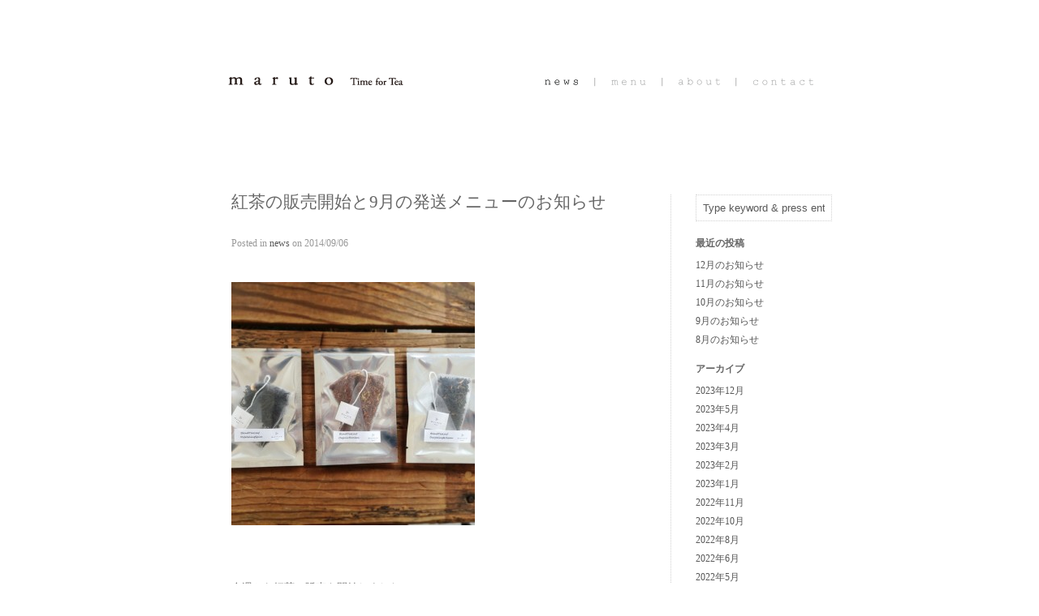

--- FILE ---
content_type: text/html; charset=UTF-8
request_url: https://maruto-m.com/news/?p=3631
body_size: 4377
content:
<!DOCTYPE html PUBLIC "-//W3C//DTD XHTML 1.0 Strict//EN" "http://www.w3.org/TR/xhtml1/DTD/xhtml1-strict.dtd"><html xmlns="http://www.w3.org/1999/xhtml" dir="ltr" lang="ja">
<head profile="http://gmpg.org/xfn/11">
<meta http-equiv="Content-Type" content="text/html; charset=UTF-8" />
<title>紅茶の販売開始と9月の発送メニューのお知らせ</title>
<link rel="stylesheet" href="https://maruto-m.com/news/wp-content/themes/build/style.css" type="text/css" media="screen" />
<link rel="alternate" type="application/rss+xml" title=" RSS Feed" href="https://maruto-m.com/news/?feed=rss2" />
<link rel="pingback" href="http://maruto-m.com/news/xmlrpc.php" />
<link rel="shortcut icon" href="/favicon.ico" />
<link rel="alternate" type="application/rss+xml" title=" &raquo; フィード" href="https://maruto-m.com/news/?feed=rss2" />
<link rel="alternate" type="application/rss+xml" title=" &raquo; コメントフィード" href="https://maruto-m.com/news/?feed=comments-rss2" />
<script type='text/javascript' src='https://maruto-m.com/news/wp-includes/js/comment-reply.js?ver=3.4.1'></script>
<script type='text/javascript' src='https://ajax.googleapis.com/ajax/libs/jquery/1.6.1/jquery.min.js?ver=1.6.1'></script>
<script type='text/javascript' src='https://maruto-m.com/news/wp-content/plugins/jquery-image-lazy-loading/javascripts/jquery.lazyload.mini.js?ver=1.5.0'></script>
<link rel="EditURI" type="application/rsd+xml" title="RSD" href="https://maruto-m.com/news/xmlrpc.php?rsd" />
<link rel="wlwmanifest" type="application/wlwmanifest+xml" href="https://maruto-m.com/news/wp-includes/wlwmanifest.xml" /> 
<link rel='prev' title='Thanks Marketのお知らせ②' href='https://maruto-m.com/news/?p=3618' />
<link rel='next' title='Thanks Marketのお知らせ③' href='https://maruto-m.com/news/?p=3637' />
<meta name="generator" content="WordPress 3.4.1" />
<link rel='canonical' href='https://maruto-m.com/news/?p=3631' />
<script type="text/javascript">
jQuery(document).ready(function($){
  if (navigator.platform == "iPad") return;
  jQuery("img").not(".cycle img").lazyload({
    effect:"fadeIn",
    placeholder: "https://maruto-m.com/news/wp-content/plugins/jquery-image-lazy-loading/images/grey.gif"
  });
});
</script></head>

<body class="single single-post postid-3631 single-format-standard">

<div id="wrapper">
	<div id="header">
		<div id="header">
		<div id="logo"><a href="http://maruto-m.com/"><img src="http://maruto-m.com/common/img/maruto_logo.gif" alt="maruto time for tea"></a>
        </div>
		<div id="hmenu">
			
             <a href="http://maruto-m.com/news"><img border="0"alt="ニュース" src="http://maruto-m.com/common/img/m_news_on.gif"></a>
            <img src="http://maruto-m.com/common/img/li.gif">
             <a href="http://maruto-m.com/menu"><img border="0" onmouseout="this.src='http://maruto-m.com/common/img/m_menu.gif'" onmouseover="this.src='http://maruto-m.com/common/img/m_menu_on.gif'" alt="メニュー" src="http://maruto-m.com/common/img/m_menu.gif"></a>
            <img src="http://maruto-m.com/common/img/li.gif">
             <a href="http://maruto-m.com/about.html"><img border="0" onmouseout="this.src='http://maruto-m.com/common/img/m_about.gif'" onmouseover="this.src='http://maruto-m.com/common/img/m_about_on.gif'" alt="アバウト" src="http://maruto-m.com/common/img/m_about.gif"></a>
            <img src="http://maruto-m.com/common/img/li.gif">
             <a href="http://maruto-m.com/contact.html"><img border="0" onmouseout="this.src='http://maruto-m.com/common/img/m_contact.gif'" onmouseover="this.src='http://maruto-m.com/common/img/m_contact_on.gif'" alt="コンタクト" src="http://maruto-m.com/common/img/m_contact.gif"></a>
		
		</div><br class="clear">
	</div>

	</div>
	<div id="content">
			<div id="post-3631" class="post-3631 post type-post status-publish format-standard hentry category-news">
					<h2>紅茶の販売開始と9月の発送メニューのお知らせ</h2>
							<div class="postmeta">
					<span class="categories">Posted in <a href="https://maruto-m.com/news/?cat=3" title="news の投稿をすべて表示" rel="category">news</a></span>
					<span class="timestamp"> on 2014/09/06</span>
				</div>
					
		<div class="entry">
			<p><a href="http://maruto-m.com/news/wp-content/uploads/IMG_8408.jpg"><img class="alignnone size-medium wp-image-3632" title="TEA" src="http://maruto-m.com/news/wp-content/uploads/IMG_8408-300x300.jpg" alt="" width="300" height="300" /></a></p>
<p>今週から紅茶の販売を開始しました。<br />
お菓子と一緒においしい紅茶も販売できたらいいなぁと<br />
ずっと考えていたことがようやく実現しました。<br />
お試し用やプレゼントにしやすい1個入りティーバックタイプと<br />
たっぷり10杯分の茶葉25g入りをご用意しています。</p>
<p>ダージリン＆アッサム/スパイス/オーガニックルイボス<br />
３つの味はどれもお菓子との相性バッチリです。<br />
詳しい説明はmenuページに記載していますのでごらんください。→ <a href="http://maruto-m.com/menu/?p=524" target="_blank">◎</a></p>
<p><a href="http://maruto-m.com/menu/?p=524" target="_blank">9月の発送メニューもUPしました。</a><br />
今月からは紅茶とお菓子のセットもあります。</p>
<p>お菓子や紅茶のおいしくなる季節！<br />
ぜひお試しください。</p>
			<div style="clear:both"></div>
			<hr />
		</div>
				
	</div>

	
<!-- You can start editing here. -->
	<div id="comments">
					<!-- If comments are closed. -->
									<p class="nocomments">Comments are closed.</p>
							</div>	
		
			<div class="left"></div>
		<div class="right"></div>
	
	
	</div>

<ul id="sidebar">
	<li id="search-2" class="widget widget_search"><form method="get" action="https://maruto-m.com/news/">
<div id="searchform"><input type="text" name="s" class="keyword" value="Type keyword &amp; press enter to search ..." onfocus="if (this.value == 'Type keyword &amp; press enter to search ...') {this.value = '';}" onblur="if (this.value == '') {this.value = 'Type keyword &amp; press enter to search ...';}" />
<input type="submit" class="button" value="Search" />
</div></form></li>		<li id="recent-posts-2" class="widget widget_recent_entries">		<h2 class="widgettitle">最近の投稿</h2>		<ul>
				<li><a href="https://maruto-m.com/news/?p=5062" title="12月のお知らせ">12月のお知らせ</a></li>
				<li><a href="https://maruto-m.com/news/?p=5060" title="11月のお知らせ">11月のお知らせ</a></li>
				<li><a href="https://maruto-m.com/news/?p=5058" title="10月のお知らせ">10月のお知らせ</a></li>
				<li><a href="https://maruto-m.com/news/?p=5056" title="9月のお知らせ">9月のお知らせ</a></li>
				<li><a href="https://maruto-m.com/news/?p=5054" title="8月のお知らせ">8月のお知らせ</a></li>
				</ul>
		</li><li id="archives-2" class="widget widget_archive"><h2 class="widgettitle">アーカイブ</h2>		<ul>
			<li><a href='https://maruto-m.com/news/?m=202312' title='2023年12月'>2023年12月</a></li>
	<li><a href='https://maruto-m.com/news/?m=202305' title='2023年5月'>2023年5月</a></li>
	<li><a href='https://maruto-m.com/news/?m=202304' title='2023年4月'>2023年4月</a></li>
	<li><a href='https://maruto-m.com/news/?m=202303' title='2023年3月'>2023年3月</a></li>
	<li><a href='https://maruto-m.com/news/?m=202302' title='2023年2月'>2023年2月</a></li>
	<li><a href='https://maruto-m.com/news/?m=202301' title='2023年1月'>2023年1月</a></li>
	<li><a href='https://maruto-m.com/news/?m=202211' title='2022年11月'>2022年11月</a></li>
	<li><a href='https://maruto-m.com/news/?m=202210' title='2022年10月'>2022年10月</a></li>
	<li><a href='https://maruto-m.com/news/?m=202208' title='2022年8月'>2022年8月</a></li>
	<li><a href='https://maruto-m.com/news/?m=202206' title='2022年6月'>2022年6月</a></li>
	<li><a href='https://maruto-m.com/news/?m=202205' title='2022年5月'>2022年5月</a></li>
	<li><a href='https://maruto-m.com/news/?m=202204' title='2022年4月'>2022年4月</a></li>
	<li><a href='https://maruto-m.com/news/?m=202202' title='2022年2月'>2022年2月</a></li>
	<li><a href='https://maruto-m.com/news/?m=202201' title='2022年1月'>2022年1月</a></li>
	<li><a href='https://maruto-m.com/news/?m=202111' title='2021年11月'>2021年11月</a></li>
	<li><a href='https://maruto-m.com/news/?m=202110' title='2021年10月'>2021年10月</a></li>
	<li><a href='https://maruto-m.com/news/?m=202109' title='2021年9月'>2021年9月</a></li>
	<li><a href='https://maruto-m.com/news/?m=202108' title='2021年8月'>2021年8月</a></li>
	<li><a href='https://maruto-m.com/news/?m=202107' title='2021年7月'>2021年7月</a></li>
	<li><a href='https://maruto-m.com/news/?m=202106' title='2021年6月'>2021年6月</a></li>
	<li><a href='https://maruto-m.com/news/?m=202105' title='2021年5月'>2021年5月</a></li>
	<li><a href='https://maruto-m.com/news/?m=202104' title='2021年4月'>2021年4月</a></li>
	<li><a href='https://maruto-m.com/news/?m=202103' title='2021年3月'>2021年3月</a></li>
	<li><a href='https://maruto-m.com/news/?m=202102' title='2021年2月'>2021年2月</a></li>
	<li><a href='https://maruto-m.com/news/?m=202101' title='2021年1月'>2021年1月</a></li>
	<li><a href='https://maruto-m.com/news/?m=202012' title='2020年12月'>2020年12月</a></li>
	<li><a href='https://maruto-m.com/news/?m=202011' title='2020年11月'>2020年11月</a></li>
	<li><a href='https://maruto-m.com/news/?m=202010' title='2020年10月'>2020年10月</a></li>
	<li><a href='https://maruto-m.com/news/?m=202009' title='2020年9月'>2020年9月</a></li>
	<li><a href='https://maruto-m.com/news/?m=202008' title='2020年8月'>2020年8月</a></li>
	<li><a href='https://maruto-m.com/news/?m=202007' title='2020年7月'>2020年7月</a></li>
	<li><a href='https://maruto-m.com/news/?m=202006' title='2020年6月'>2020年6月</a></li>
	<li><a href='https://maruto-m.com/news/?m=202004' title='2020年4月'>2020年4月</a></li>
	<li><a href='https://maruto-m.com/news/?m=202003' title='2020年3月'>2020年3月</a></li>
	<li><a href='https://maruto-m.com/news/?m=202002' title='2020年2月'>2020年2月</a></li>
	<li><a href='https://maruto-m.com/news/?m=202001' title='2020年1月'>2020年1月</a></li>
	<li><a href='https://maruto-m.com/news/?m=201912' title='2019年12月'>2019年12月</a></li>
	<li><a href='https://maruto-m.com/news/?m=201911' title='2019年11月'>2019年11月</a></li>
	<li><a href='https://maruto-m.com/news/?m=201910' title='2019年10月'>2019年10月</a></li>
	<li><a href='https://maruto-m.com/news/?m=201909' title='2019年9月'>2019年9月</a></li>
	<li><a href='https://maruto-m.com/news/?m=201908' title='2019年8月'>2019年8月</a></li>
	<li><a href='https://maruto-m.com/news/?m=201907' title='2019年7月'>2019年7月</a></li>
	<li><a href='https://maruto-m.com/news/?m=201906' title='2019年6月'>2019年6月</a></li>
	<li><a href='https://maruto-m.com/news/?m=201905' title='2019年5月'>2019年5月</a></li>
	<li><a href='https://maruto-m.com/news/?m=201904' title='2019年4月'>2019年4月</a></li>
	<li><a href='https://maruto-m.com/news/?m=201903' title='2019年3月'>2019年3月</a></li>
	<li><a href='https://maruto-m.com/news/?m=201902' title='2019年2月'>2019年2月</a></li>
	<li><a href='https://maruto-m.com/news/?m=201901' title='2019年1月'>2019年1月</a></li>
	<li><a href='https://maruto-m.com/news/?m=201812' title='2018年12月'>2018年12月</a></li>
	<li><a href='https://maruto-m.com/news/?m=201811' title='2018年11月'>2018年11月</a></li>
	<li><a href='https://maruto-m.com/news/?m=201810' title='2018年10月'>2018年10月</a></li>
	<li><a href='https://maruto-m.com/news/?m=201809' title='2018年9月'>2018年9月</a></li>
	<li><a href='https://maruto-m.com/news/?m=201808' title='2018年8月'>2018年8月</a></li>
	<li><a href='https://maruto-m.com/news/?m=201807' title='2018年7月'>2018年7月</a></li>
	<li><a href='https://maruto-m.com/news/?m=201806' title='2018年6月'>2018年6月</a></li>
	<li><a href='https://maruto-m.com/news/?m=201805' title='2018年5月'>2018年5月</a></li>
	<li><a href='https://maruto-m.com/news/?m=201804' title='2018年4月'>2018年4月</a></li>
	<li><a href='https://maruto-m.com/news/?m=201803' title='2018年3月'>2018年3月</a></li>
	<li><a href='https://maruto-m.com/news/?m=201802' title='2018年2月'>2018年2月</a></li>
	<li><a href='https://maruto-m.com/news/?m=201801' title='2018年1月'>2018年1月</a></li>
	<li><a href='https://maruto-m.com/news/?m=201712' title='2017年12月'>2017年12月</a></li>
	<li><a href='https://maruto-m.com/news/?m=201711' title='2017年11月'>2017年11月</a></li>
	<li><a href='https://maruto-m.com/news/?m=201710' title='2017年10月'>2017年10月</a></li>
	<li><a href='https://maruto-m.com/news/?m=201709' title='2017年9月'>2017年9月</a></li>
	<li><a href='https://maruto-m.com/news/?m=201708' title='2017年8月'>2017年8月</a></li>
	<li><a href='https://maruto-m.com/news/?m=201707' title='2017年7月'>2017年7月</a></li>
	<li><a href='https://maruto-m.com/news/?m=201706' title='2017年6月'>2017年6月</a></li>
	<li><a href='https://maruto-m.com/news/?m=201705' title='2017年5月'>2017年5月</a></li>
	<li><a href='https://maruto-m.com/news/?m=201704' title='2017年4月'>2017年4月</a></li>
	<li><a href='https://maruto-m.com/news/?m=201703' title='2017年3月'>2017年3月</a></li>
	<li><a href='https://maruto-m.com/news/?m=201702' title='2017年2月'>2017年2月</a></li>
	<li><a href='https://maruto-m.com/news/?m=201701' title='2017年1月'>2017年1月</a></li>
	<li><a href='https://maruto-m.com/news/?m=201612' title='2016年12月'>2016年12月</a></li>
	<li><a href='https://maruto-m.com/news/?m=201611' title='2016年11月'>2016年11月</a></li>
	<li><a href='https://maruto-m.com/news/?m=201610' title='2016年10月'>2016年10月</a></li>
	<li><a href='https://maruto-m.com/news/?m=201609' title='2016年9月'>2016年9月</a></li>
	<li><a href='https://maruto-m.com/news/?m=201608' title='2016年8月'>2016年8月</a></li>
	<li><a href='https://maruto-m.com/news/?m=201607' title='2016年7月'>2016年7月</a></li>
	<li><a href='https://maruto-m.com/news/?m=201606' title='2016年6月'>2016年6月</a></li>
	<li><a href='https://maruto-m.com/news/?m=201605' title='2016年5月'>2016年5月</a></li>
	<li><a href='https://maruto-m.com/news/?m=201604' title='2016年4月'>2016年4月</a></li>
	<li><a href='https://maruto-m.com/news/?m=201603' title='2016年3月'>2016年3月</a></li>
	<li><a href='https://maruto-m.com/news/?m=201602' title='2016年2月'>2016年2月</a></li>
	<li><a href='https://maruto-m.com/news/?m=201601' title='2016年1月'>2016年1月</a></li>
	<li><a href='https://maruto-m.com/news/?m=201512' title='2015年12月'>2015年12月</a></li>
	<li><a href='https://maruto-m.com/news/?m=201511' title='2015年11月'>2015年11月</a></li>
	<li><a href='https://maruto-m.com/news/?m=201510' title='2015年10月'>2015年10月</a></li>
	<li><a href='https://maruto-m.com/news/?m=201509' title='2015年9月'>2015年9月</a></li>
	<li><a href='https://maruto-m.com/news/?m=201508' title='2015年8月'>2015年8月</a></li>
	<li><a href='https://maruto-m.com/news/?m=201507' title='2015年7月'>2015年7月</a></li>
	<li><a href='https://maruto-m.com/news/?m=201506' title='2015年6月'>2015年6月</a></li>
	<li><a href='https://maruto-m.com/news/?m=201505' title='2015年5月'>2015年5月</a></li>
	<li><a href='https://maruto-m.com/news/?m=201504' title='2015年4月'>2015年4月</a></li>
	<li><a href='https://maruto-m.com/news/?m=201503' title='2015年3月'>2015年3月</a></li>
	<li><a href='https://maruto-m.com/news/?m=201502' title='2015年2月'>2015年2月</a></li>
	<li><a href='https://maruto-m.com/news/?m=201501' title='2015年1月'>2015年1月</a></li>
	<li><a href='https://maruto-m.com/news/?m=201412' title='2014年12月'>2014年12月</a></li>
	<li><a href='https://maruto-m.com/news/?m=201411' title='2014年11月'>2014年11月</a></li>
	<li><a href='https://maruto-m.com/news/?m=201410' title='2014年10月'>2014年10月</a></li>
	<li><a href='https://maruto-m.com/news/?m=201409' title='2014年9月'>2014年9月</a></li>
	<li><a href='https://maruto-m.com/news/?m=201408' title='2014年8月'>2014年8月</a></li>
	<li><a href='https://maruto-m.com/news/?m=201407' title='2014年7月'>2014年7月</a></li>
	<li><a href='https://maruto-m.com/news/?m=201406' title='2014年6月'>2014年6月</a></li>
	<li><a href='https://maruto-m.com/news/?m=201405' title='2014年5月'>2014年5月</a></li>
	<li><a href='https://maruto-m.com/news/?m=201404' title='2014年4月'>2014年4月</a></li>
	<li><a href='https://maruto-m.com/news/?m=201403' title='2014年3月'>2014年3月</a></li>
	<li><a href='https://maruto-m.com/news/?m=201402' title='2014年2月'>2014年2月</a></li>
	<li><a href='https://maruto-m.com/news/?m=201401' title='2014年1月'>2014年1月</a></li>
	<li><a href='https://maruto-m.com/news/?m=201312' title='2013年12月'>2013年12月</a></li>
	<li><a href='https://maruto-m.com/news/?m=201311' title='2013年11月'>2013年11月</a></li>
	<li><a href='https://maruto-m.com/news/?m=201310' title='2013年10月'>2013年10月</a></li>
	<li><a href='https://maruto-m.com/news/?m=201309' title='2013年9月'>2013年9月</a></li>
	<li><a href='https://maruto-m.com/news/?m=201308' title='2013年8月'>2013年8月</a></li>
	<li><a href='https://maruto-m.com/news/?m=201307' title='2013年7月'>2013年7月</a></li>
	<li><a href='https://maruto-m.com/news/?m=201306' title='2013年6月'>2013年6月</a></li>
	<li><a href='https://maruto-m.com/news/?m=201305' title='2013年5月'>2013年5月</a></li>
	<li><a href='https://maruto-m.com/news/?m=201304' title='2013年4月'>2013年4月</a></li>
	<li><a href='https://maruto-m.com/news/?m=201303' title='2013年3月'>2013年3月</a></li>
	<li><a href='https://maruto-m.com/news/?m=201302' title='2013年2月'>2013年2月</a></li>
	<li><a href='https://maruto-m.com/news/?m=201301' title='2013年1月'>2013年1月</a></li>
	<li><a href='https://maruto-m.com/news/?m=201212' title='2012年12月'>2012年12月</a></li>
	<li><a href='https://maruto-m.com/news/?m=201211' title='2012年11月'>2012年11月</a></li>
	<li><a href='https://maruto-m.com/news/?m=201210' title='2012年10月'>2012年10月</a></li>
	<li><a href='https://maruto-m.com/news/?m=201209' title='2012年9月'>2012年9月</a></li>
	<li><a href='https://maruto-m.com/news/?m=201208' title='2012年8月'>2012年8月</a></li>
	<li><a href='https://maruto-m.com/news/?m=201207' title='2012年7月'>2012年7月</a></li>
	<li><a href='https://maruto-m.com/news/?m=201206' title='2012年6月'>2012年6月</a></li>
	<li><a href='https://maruto-m.com/news/?m=201205' title='2012年5月'>2012年5月</a></li>
	<li><a href='https://maruto-m.com/news/?m=201204' title='2012年4月'>2012年4月</a></li>
	<li><a href='https://maruto-m.com/news/?m=201203' title='2012年3月'>2012年3月</a></li>
	<li><a href='https://maruto-m.com/news/?m=201202' title='2012年2月'>2012年2月</a></li>
	<li><a href='https://maruto-m.com/news/?m=201201' title='2012年1月'>2012年1月</a></li>
	<li><a href='https://maruto-m.com/news/?m=201112' title='2011年12月'>2011年12月</a></li>
	<li><a href='https://maruto-m.com/news/?m=201111' title='2011年11月'>2011年11月</a></li>
	<li><a href='https://maruto-m.com/news/?m=201110' title='2011年10月'>2011年10月</a></li>
	<li><a href='https://maruto-m.com/news/?m=201109' title='2011年9月'>2011年9月</a></li>
	<li><a href='https://maruto-m.com/news/?m=201108' title='2011年8月'>2011年8月</a></li>
	<li><a href='https://maruto-m.com/news/?m=201107' title='2011年7月'>2011年7月</a></li>
	<li><a href='https://maruto-m.com/news/?m=201106' title='2011年6月'>2011年6月</a></li>
	<li><a href='https://maruto-m.com/news/?m=201105' title='2011年5月'>2011年5月</a></li>
	<li><a href='https://maruto-m.com/news/?m=201104' title='2011年4月'>2011年4月</a></li>
	<li><a href='https://maruto-m.com/news/?m=201103' title='2011年3月'>2011年3月</a></li>
	<li><a href='https://maruto-m.com/news/?m=201102' title='2011年2月'>2011年2月</a></li>
	<li><a href='https://maruto-m.com/news/?m=201101' title='2011年1月'>2011年1月</a></li>
	<li><a href='https://maruto-m.com/news/?m=201012' title='2010年12月'>2010年12月</a></li>
	<li><a href='https://maruto-m.com/news/?m=201011' title='2010年11月'>2010年11月</a></li>
	<li><a href='https://maruto-m.com/news/?m=201010' title='2010年10月'>2010年10月</a></li>
		</ul>
</li><li id="categories-2" class="widget widget_categories"><h2 class="widgettitle">カテゴリー</h2>		<ul>
	<li class="cat-item cat-item-3"><a href="https://maruto-m.com/news/?cat=3" title="news に含まれる投稿をすべて表示">news</a>
</li>
	<li class="cat-item cat-item-4"><a href="https://maruto-m.com/news/?cat=4" title="note に含まれる投稿をすべて表示">note</a>
</li>
	<li class="cat-item cat-item-13"><a href="https://maruto-m.com/news/?cat=13" title="Thanks market2017 に含まれる投稿をすべて表示">Thanks market2017</a>
</li>
	<li class="cat-item cat-item-12"><a href="https://maruto-m.com/news/?cat=12" title="工房の場所 に含まれる投稿をすべて表示">工房の場所</a>
</li>
	<li class="cat-item cat-item-1"><a href="https://maruto-m.com/news/?cat=1" title="未分類 に含まれる投稿をすべて表示">未分類</a>
</li>
	<li class="cat-item cat-item-11"><a href="https://maruto-m.com/news/?cat=11" title="販売日・イベントのお知らせ に含まれる投稿をすべて表示">販売日・イベントのお知らせ</a>
</li>
		</ul>
</li></ul>
	<div id="footer">
	    <div class="alignleft">
	    	<p>
				Copyright &copy; <a href="https://maruto-m.com/news"></a> |
				<br />
			</p>
	    </div>
		<div class="alignright">
			
		</div>
	</div>

</div>
<script type="text/javascript">
var gaJsHost = (("https:" == document.location.protocol) ? "https://ssl." : "http://www.");
document.write(unescape("%3Cscript src='" + gaJsHost + "google-analytics.com/ga.js' type='text/javascript'%3E%3C/script%3E"));
</script>
<script type="text/javascript">
try {
var pageTracker = _gat._getTracker("UA-18675345-1");
pageTracker._trackPageview();
} catch(err) {}</script>
</body>
</html>

--- FILE ---
content_type: text/css
request_url: https://maruto-m.com/news/wp-content/themes/build/style.css
body_size: 2930
content:
スタイルシート


/*
Theme Name: Build
Description: A minimal framework theme. Can also be used as a standalone theme for your blog!
Version: 1.04
Author: Pushkraj Dole
Author URI: http://www.pushkrajdole.com/
Tags: white,black,blue,two-columns,fixed-width,threaded-comments,sticky-post
License: This work, like WordPress, is released under GNU General Public License, version 2 (GPL).
License URI: http://www.gnu.org/licenses/old-licenses/gpl-2.0.html

Follow me on Twitter : http://twitter.com/RajDole
Special thanks to : Abban Dunne (http://twitter.com/abbandunne)

*/

/* STYLE RESET*/

html,body,div,span,h1,h2,h3,h4,h5,h6,p,blockquote,pre,a,code,em,img,small,fieldset,form,label,legend,table,caption,tbody,tfoot,thead,tr,th,td,ol,ul,li{margin:0;padding:0;border:0;outline:0;font-size:100%;vertical-align:baseline;background:transparent; }body{line-height: 1;}blockquote,q{quotes:none;}blockquote:before,blockquote:after,q:before,q:after{content: '';content: none }table{border-collapse:collapse;border-spacing: 0;}

/* FONTS */

body{
    font-size: 14px;
    line-height: 1.5em; /* 24px */
    font-size: 100%;
    font-size-adjust: none;
    font-variant: normal;
    font-weight: normal;
    -webkit-font-smoothing: antialiased;
    text-rendering: optimizeLegibility;
}
p {
    font-size: 13px ;
   font-weight: lighter;
    line-height: 2;
    margin: 0 0 1.5em 0;
    padding: 0; }


h1 {
	font-size: 3em;
	line-height: 1;
	margin-bottom: 0.5em;
}

h2 {
    font-size: 1.5em;
    line-height: 1.25;
    margin: 0.75em 0 0.75em 0;
}

h3 {
	font-size: 1em;
	line-height: 1;
	margin-bottom: 1em;
}

h4 {
	font-size: 1em;
	line-height: 1.25;
	margin-bottom: 1.25em;
}

h5 {
	font-size: 0.8em;
	font-weight: bold;
	margin-bottom: 1.5em;
}

h6 {
	font-size: 0.8em;
	font-weight: bold;
}

body, h1, div#header h1 span, h2, h3, h4, h5, textarea#comment, input#author, input#email, input#url {
    font-family: 'ヒラギノ角ゴ Pro W3','Hiragino Kaku Gothic Pro','メイリオ',Meiryo,sans-serif;
    color: #666;
}

ul#sidebar, div#footer, a.more-link, div.authormeta, div.postmeta, div.commentmeta,
div.comment-author, div.comment-meta, p.commentloggedin, div.reply, div.cancel-comment-reply-link, h1.listhead,
div.nav {
	font-family: "Garamond","Georgia","Times New Roman","Times",serif;
	color: #999999;
}

div#content, textarea#comment, input#author, input#email, input#url {
	font-size: 14px;
}

a.more-link, div.comment-body p {
	font-size: 12pt;
}

div#content small, div.postmeta, ul#sidebar, div#footer, p.commentloggedin, div.reply, div.feed {
	font-size: 9pt;
}

#header span {
	font-size: 15px;
	font-weight: normal;
}

hr{
	border: 0;
	margin: 150px 0px 0px 0px;
	border-bottom:1px dotted #d1d1d1
}

/* LINKS */

a {
	color: #585858;
	text-decoration: none;
}

a:hover {
	color: #ffe566;
	border-bottom-color: #00a9da;
}

div.postmeta span.comments a {
	font-size:8px;
	/*line-height:12px;*/
	font-weight:bold;
	padding: 2px 5px 1px 0px !important;
	margin-right: 2px;
	text-transform: uppercase;
	border: 0;
	border-right: 1px dotted #d1d1d1;
}

h1 a:hover, h2 a:hover {
	text-decoration: none;
}

h1 a:link, h1 a:active, h1 a:visited {
	color: #585858;
}

a.more-link, a.post-edit-link,div.reply a{
	padding: 5px;
	border: 1px dotted #d1d1d1;
}



/*LAYOUT*/

#wrapper {
	width: 770px;
	margin: 0 auto;
}

#content {
	width: 500px;
	float: left;
	padding-right: 30px;
	margin-left: 30px; 
}

#content img {
	margin: 10px 0px 30px; 
border: 1px  #d1d1d1;
}

#content ul li {
	list-style: none;
	line-height: 21px;
}

#content ul, #content ol {
	margin-bottom: 20px;
}

#content ol li {
	margin-left: 20px;
	line-height: 21px;
}

.wp-caption {
	padding-top: 10px;
	font-size: 12px;
	color: #585858;
	font-style: italic;
	text-align:center;
	max-width: 500px;
}

p.wp-caption-text {
	padding: 5px;
	font-style:italic;
	margin: 0 !important;
}

div#content embed, .embedded {
	text-align:center;
	margin: 0 0 14px 0;
}

div#content p span {
	background: #fcfcfc;
}

.sticky {
	padding: 20px;
	background-color: #fcfcfc;
	border: 1px dotted #d1d1d1;
	margin-bottom: 25px;
}

.sticky hr, .sticky .postmeta {
	display: none;
}

.sticky h2 a {
	border: 0;
}

.sticky h2 {
	padding-bottom: 15px;
	border-bottom: 1px dotted #d1d1d1;
}

h2.comments-title {
	margin-bottom: 25px !important;
}

ol.commentlist {}

ol.comment li div.comment-author, ol.comment li div.comment-meta {
	font-size: 11px;
	line-height: 20px;
}

div.comment-author cite.fn {
	font-family: "Garamond","Georgia","Times New Roman","Times",serif;
	font-size: 12px;
	font-style: normal;
	font-weight:normal;
}

div.comment-author cite.fn a {
	text-decoration: none;
}

div.comment-author {
	margin: 0 0 10px 0;
}

div.comment-author img {
	float: left;
	margin: 0 30px 10px 0;
}

li.comment {
	margin-bottom: 10px;
	border-bottom: 1px dotted #d1d1d1;
	padding-bottom: 10px;
}

ol.commentlist li.even {}
ol.commentlist li.odd {}
ol.commentlist li.bypostauthor {}

ol.comment li.pingback {
	font-size: 12px;
	color: #777;
	padding: 0 0 10px 5px;
	color: #777;
}

ol.comment li.pingback a {
	font-size: 12px;
	font-weight:normal;
}

ol.comment li.pingback p, ol.comment li.pingback span, ol.comment li.pingback div.comment-meta, ol.comment li.pingback div.reply {
	display:none;
}

div.reply {
	display:block;
	overflow: hidden;
	padding: 5px 0 5px 0;
}

ul.children {
	margin: 45px 0 20px 20px;
	border-top: 1px dotted #d1d1d1;
}

ul.children li {
	margin: 10px 0;
	padding-left: 10px;
	border-left: 1px dotted #d1d1d1;
	border-bottom: 0;
	margin-left: 0 !important;
}

div#respond {
	margin-top: 20px;
	display:none;
}

div#respond h3 {}

table.commenttable {
	border:0;
	padding: 0;
}

table.commenttable tr td {
	font-size: 12px;
	line-height: 12px;
	text-transform: uppercase;
}

form#commentform {
display:none;}

input#author, input#email, input#url {
	margin-bottom: 5px;
	padding: 10px;
	width: 556px;
	border: 1px dotted #d1d1d1;
}

#searchform input.keyword{
	padding: 8px;
	width: 150px;
	color: #585858;
	border: 1px dotted #d1d1d1
}

#searchform input.button {
	margin-left: 102px;
	display: none;
}

textarea#comment {
	width: 556px;
	height: 150px;
	padding: 10px;
	border: 1px dotted #d1d1d1;
}

#sidebar {
	border-left: 1px dotted #d1d1d1;
	overflow: hidden;
	padding-left: 30px;
	float: right;
}

ul#sidebar{
	margin-top: 20px;
}

ul#sidebar ul.children {
	margin: 5px 0 0 0;
}

ul#sidebar ul.children li {
	border: 0;
}

ul#sidebar li {
	list-style: none;
	margin: 0 0px 20px 0;
	line-height: 18px;
}

ul#sidebar li ul li {
margin-bottom: 5px;
}

ul#sidebar li ul li ul {
	margin: 5px 0 0 10px;
}

ul#sidebar li.widget_tag_cloud,li#tag_cloud {
	line-height: 28px !important;
	word-spacing: 5px
}

li#search {}
ul#sidebar li.categories {}

#footer {
	width: 100%;
	margin-top: 50px;
	border-top: 1px dotted #d1d1d1;
	clear:both !important;
	float: left;
	padding: 50px 0 30px 0;
	line-height: 0;
}

/* HEADS */

div#content h1{
	margin-bottom: 8px;
	padding-bottom: 16px;
}

div#content h1.listhead {
	background: #f8f8f8;
	border: 1px dotted #d1d1d1;
	margin: 0 0 20px 0;
	padding: 10px !important;
	font-size: 16px;
	text-transform: uppercase;
}

div#content h1.listhead strong {
	color: #585858;
}

div#content h2, body.archive div#content h2, body.search div#content h2, body.error404 div#content h2 {
	font-family: Georgia, "Times New Roman", serif;
	font-weight:normal;
	margin-bottom: 30px;
}

div#footer h2 {
	margin-bottom: 7px;
}

div#content h5, ul#sidebar h2, div#footer h2, div.nav{
	font-size: 12px;
	text-transform: uppercase;
}

ul#sidebar h2 {
	margin-bottom: 7px;
	padding-bottom: 3px;
}

#header {
	margin-bottom: 50px;
}

h1.blog-title {
	font-size: 24px;
	padding: 40px 0 30px 0;
}

h1.blog-title a:link, h1.blog-title a:active, h1.blog-title a:visited{
	border-bottom: none;
}

h1.blog-title a:hover {
	border-bottom: 1px dotted #d1d1d1;
}

div#content p{
	margin: 25px 0 20px 0;
}

div.comment-body p {
	margin-bottom: 10px !important;
}

div.postmeta {
	margin-bottom: 30px;
	line-height: 1.4;
}


/* MISC */

.left {
	float:left;
}

.right {
	float:right;
}

.center {
	text-align:center;
}

p.right {
	text-align:right;
}

p.center {
	text-align:center;
}

p.admin {
	color: #aaa;
	font-size: 10px;
}

p.nocomments {
	padding: 0 20px;
	font-style: normal;
	color: #585858;
}

.aligncenter, div.aligncenter {
	display: block;
	margin-left: auto;
	margin-right: auto;
}

.alignleft {
	float: left;
}

.alignright{
	float: right;
}

img.alignleft{
	margin-right: 15px;
	margin-bottom: 15px;
}

img.alignright{
	margin-left: 15px;
	margin-bottom: 15px;
}

img.aligncenter{
	margin-bottom: 15px;
}

img.size-full {
	max-width: 500px;
}

.frame {
	padding: 5px;
	border: 1px dotted #d1d1d1
}

blockquote, .comment-field {
	padding: 10px 10px 0 10px;
	border: 1px dotted #d1d1d1;
	background-color:#fcfcfc;
	margin-bottom: 20px;
	font-style: normal;
}

blockquote p {
	margin-top: 0 !important;
}

div.gallery {
	margin-bottom: 14px;
}
dl.gallery-item {}
dt.gallery-icon {}

img.attachment-thumbnail {
border:0;
}

dd.gallery-caption {
	margin-top: 8px;
	font-size: 12px;
	color: #585858;
	font-style: italic;
}

#header {
    height: 170px;
    margin: 0 10px;
    text-align: left;
    width: 750px;
}

#logo {
    float: left;
    height: 40px;
    margin-bottom: 80px;
    margin-top: 80px;
    margin-left:-5px;
    text-align: left;
    width: 240px;
}

#hmenu {
    float: right;
    height: 60px;
    margin-bottom: 80px;
    margin-top: 80px;
    text-align: left;
    width: 370px;
}

.clear {
    clear: both;
    font: 0pt/0pt sans-serif;
    letter-spacing: 0;
}
